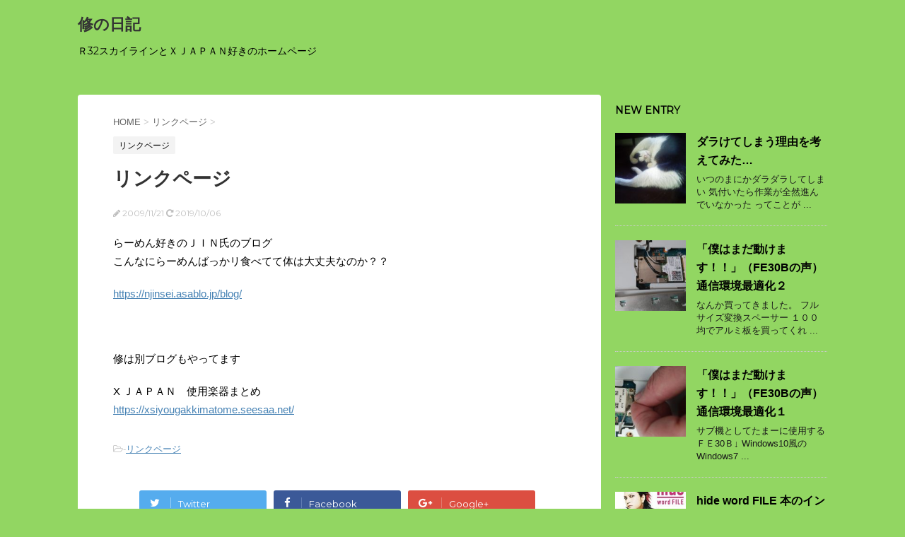

--- FILE ---
content_type: text/html; charset=UTF-8
request_url: https://nikki-036.com/%E3%83%AA%E3%83%B3%E3%82%AF%E3%83%9A%E3%83%BC%E3%82%B8/
body_size: 9229
content:
<!DOCTYPE html>
<!--[if lt IE 7]>
<html class="ie6" lang="ja"> <![endif]-->
<!--[if IE 7]>
<html class="i7" lang="ja"> <![endif]-->
<!--[if IE 8]>
<html class="ie" lang="ja"> <![endif]-->
<!--[if gt IE 8]><!-->
<html lang="ja">
	<!--<![endif]-->
	<head prefix="og: http://ogp.me/ns# fb: http://ogp.me/ns/fb# article: http://ogp.me/ns/article#">
		<meta charset="UTF-8" >
		<meta name="viewport" content="width=device-width,initial-scale=1.0,user-scalable=no">
		<meta name="format-detection" content="telephone=no" >
		
		
		<link rel="alternate" type="application/rss+xml" title="修の日記 RSS Feed" href="https://nikki-036.com/feed/" />
		<link rel="pingback" href="https://osa1net.sakura.ne.jp/nikki/xmlrpc.php" >
		<link href='https://fonts.googleapis.com/css?family=Montserrat:400' rel='stylesheet' type='text/css'>
				<!--[if lt IE 9]>
		<script src="http://css3-mediaqueries-js.googlecode.com/svn/trunk/css3-mediaqueries.js"></script>
		<script src="https://osa1net.sakura.ne.jp/nikki/wp-content/themes/stingerplus/js/html5shiv.js"></script>
		<![endif]-->
				<meta name='robots' content='max-image-preview:large' />
<title>リンクページ - 修の日記</title>
<link rel='dns-prefetch' href='//ajax.googleapis.com' />
<link rel='dns-prefetch' href='//osa1net.sakura.ne.jp' />
<script type="text/javascript">
window._wpemojiSettings = {"baseUrl":"https:\/\/s.w.org\/images\/core\/emoji\/14.0.0\/72x72\/","ext":".png","svgUrl":"https:\/\/s.w.org\/images\/core\/emoji\/14.0.0\/svg\/","svgExt":".svg","source":{"concatemoji":"https:\/\/osa1net.sakura.ne.jp\/nikki\/wp-includes\/js\/wp-emoji-release.min.js?ver=6.2.8"}};
/*! This file is auto-generated */
!function(e,a,t){var n,r,o,i=a.createElement("canvas"),p=i.getContext&&i.getContext("2d");function s(e,t){p.clearRect(0,0,i.width,i.height),p.fillText(e,0,0);e=i.toDataURL();return p.clearRect(0,0,i.width,i.height),p.fillText(t,0,0),e===i.toDataURL()}function c(e){var t=a.createElement("script");t.src=e,t.defer=t.type="text/javascript",a.getElementsByTagName("head")[0].appendChild(t)}for(o=Array("flag","emoji"),t.supports={everything:!0,everythingExceptFlag:!0},r=0;r<o.length;r++)t.supports[o[r]]=function(e){if(p&&p.fillText)switch(p.textBaseline="top",p.font="600 32px Arial",e){case"flag":return s("\ud83c\udff3\ufe0f\u200d\u26a7\ufe0f","\ud83c\udff3\ufe0f\u200b\u26a7\ufe0f")?!1:!s("\ud83c\uddfa\ud83c\uddf3","\ud83c\uddfa\u200b\ud83c\uddf3")&&!s("\ud83c\udff4\udb40\udc67\udb40\udc62\udb40\udc65\udb40\udc6e\udb40\udc67\udb40\udc7f","\ud83c\udff4\u200b\udb40\udc67\u200b\udb40\udc62\u200b\udb40\udc65\u200b\udb40\udc6e\u200b\udb40\udc67\u200b\udb40\udc7f");case"emoji":return!s("\ud83e\udef1\ud83c\udffb\u200d\ud83e\udef2\ud83c\udfff","\ud83e\udef1\ud83c\udffb\u200b\ud83e\udef2\ud83c\udfff")}return!1}(o[r]),t.supports.everything=t.supports.everything&&t.supports[o[r]],"flag"!==o[r]&&(t.supports.everythingExceptFlag=t.supports.everythingExceptFlag&&t.supports[o[r]]);t.supports.everythingExceptFlag=t.supports.everythingExceptFlag&&!t.supports.flag,t.DOMReady=!1,t.readyCallback=function(){t.DOMReady=!0},t.supports.everything||(n=function(){t.readyCallback()},a.addEventListener?(a.addEventListener("DOMContentLoaded",n,!1),e.addEventListener("load",n,!1)):(e.attachEvent("onload",n),a.attachEvent("onreadystatechange",function(){"complete"===a.readyState&&t.readyCallback()})),(e=t.source||{}).concatemoji?c(e.concatemoji):e.wpemoji&&e.twemoji&&(c(e.twemoji),c(e.wpemoji)))}(window,document,window._wpemojiSettings);
</script>
<style type="text/css">
img.wp-smiley,
img.emoji {
	display: inline !important;
	border: none !important;
	box-shadow: none !important;
	height: 1em !important;
	width: 1em !important;
	margin: 0 0.07em !important;
	vertical-align: -0.1em !important;
	background: none !important;
	padding: 0 !important;
}
</style>
	<link rel='stylesheet' id='wp-block-library-css' href='https://osa1net.sakura.ne.jp/nikki/wp-includes/css/dist/block-library/style.min.css?ver=6.2.8' type='text/css' media='all' />
<link rel='stylesheet' id='classic-theme-styles-css' href='https://osa1net.sakura.ne.jp/nikki/wp-includes/css/classic-themes.min.css?ver=6.2.8' type='text/css' media='all' />
<style id='global-styles-inline-css' type='text/css'>
body{--wp--preset--color--black: #000000;--wp--preset--color--cyan-bluish-gray: #abb8c3;--wp--preset--color--white: #ffffff;--wp--preset--color--pale-pink: #f78da7;--wp--preset--color--vivid-red: #cf2e2e;--wp--preset--color--luminous-vivid-orange: #ff6900;--wp--preset--color--luminous-vivid-amber: #fcb900;--wp--preset--color--light-green-cyan: #7bdcb5;--wp--preset--color--vivid-green-cyan: #00d084;--wp--preset--color--pale-cyan-blue: #8ed1fc;--wp--preset--color--vivid-cyan-blue: #0693e3;--wp--preset--color--vivid-purple: #9b51e0;--wp--preset--gradient--vivid-cyan-blue-to-vivid-purple: linear-gradient(135deg,rgba(6,147,227,1) 0%,rgb(155,81,224) 100%);--wp--preset--gradient--light-green-cyan-to-vivid-green-cyan: linear-gradient(135deg,rgb(122,220,180) 0%,rgb(0,208,130) 100%);--wp--preset--gradient--luminous-vivid-amber-to-luminous-vivid-orange: linear-gradient(135deg,rgba(252,185,0,1) 0%,rgba(255,105,0,1) 100%);--wp--preset--gradient--luminous-vivid-orange-to-vivid-red: linear-gradient(135deg,rgba(255,105,0,1) 0%,rgb(207,46,46) 100%);--wp--preset--gradient--very-light-gray-to-cyan-bluish-gray: linear-gradient(135deg,rgb(238,238,238) 0%,rgb(169,184,195) 100%);--wp--preset--gradient--cool-to-warm-spectrum: linear-gradient(135deg,rgb(74,234,220) 0%,rgb(151,120,209) 20%,rgb(207,42,186) 40%,rgb(238,44,130) 60%,rgb(251,105,98) 80%,rgb(254,248,76) 100%);--wp--preset--gradient--blush-light-purple: linear-gradient(135deg,rgb(255,206,236) 0%,rgb(152,150,240) 100%);--wp--preset--gradient--blush-bordeaux: linear-gradient(135deg,rgb(254,205,165) 0%,rgb(254,45,45) 50%,rgb(107,0,62) 100%);--wp--preset--gradient--luminous-dusk: linear-gradient(135deg,rgb(255,203,112) 0%,rgb(199,81,192) 50%,rgb(65,88,208) 100%);--wp--preset--gradient--pale-ocean: linear-gradient(135deg,rgb(255,245,203) 0%,rgb(182,227,212) 50%,rgb(51,167,181) 100%);--wp--preset--gradient--electric-grass: linear-gradient(135deg,rgb(202,248,128) 0%,rgb(113,206,126) 100%);--wp--preset--gradient--midnight: linear-gradient(135deg,rgb(2,3,129) 0%,rgb(40,116,252) 100%);--wp--preset--duotone--dark-grayscale: url('#wp-duotone-dark-grayscale');--wp--preset--duotone--grayscale: url('#wp-duotone-grayscale');--wp--preset--duotone--purple-yellow: url('#wp-duotone-purple-yellow');--wp--preset--duotone--blue-red: url('#wp-duotone-blue-red');--wp--preset--duotone--midnight: url('#wp-duotone-midnight');--wp--preset--duotone--magenta-yellow: url('#wp-duotone-magenta-yellow');--wp--preset--duotone--purple-green: url('#wp-duotone-purple-green');--wp--preset--duotone--blue-orange: url('#wp-duotone-blue-orange');--wp--preset--font-size--small: 13px;--wp--preset--font-size--medium: 20px;--wp--preset--font-size--large: 36px;--wp--preset--font-size--x-large: 42px;--wp--preset--spacing--20: 0.44rem;--wp--preset--spacing--30: 0.67rem;--wp--preset--spacing--40: 1rem;--wp--preset--spacing--50: 1.5rem;--wp--preset--spacing--60: 2.25rem;--wp--preset--spacing--70: 3.38rem;--wp--preset--spacing--80: 5.06rem;--wp--preset--shadow--natural: 6px 6px 9px rgba(0, 0, 0, 0.2);--wp--preset--shadow--deep: 12px 12px 50px rgba(0, 0, 0, 0.4);--wp--preset--shadow--sharp: 6px 6px 0px rgba(0, 0, 0, 0.2);--wp--preset--shadow--outlined: 6px 6px 0px -3px rgba(255, 255, 255, 1), 6px 6px rgba(0, 0, 0, 1);--wp--preset--shadow--crisp: 6px 6px 0px rgba(0, 0, 0, 1);}:where(.is-layout-flex){gap: 0.5em;}body .is-layout-flow > .alignleft{float: left;margin-inline-start: 0;margin-inline-end: 2em;}body .is-layout-flow > .alignright{float: right;margin-inline-start: 2em;margin-inline-end: 0;}body .is-layout-flow > .aligncenter{margin-left: auto !important;margin-right: auto !important;}body .is-layout-constrained > .alignleft{float: left;margin-inline-start: 0;margin-inline-end: 2em;}body .is-layout-constrained > .alignright{float: right;margin-inline-start: 2em;margin-inline-end: 0;}body .is-layout-constrained > .aligncenter{margin-left: auto !important;margin-right: auto !important;}body .is-layout-constrained > :where(:not(.alignleft):not(.alignright):not(.alignfull)){max-width: var(--wp--style--global--content-size);margin-left: auto !important;margin-right: auto !important;}body .is-layout-constrained > .alignwide{max-width: var(--wp--style--global--wide-size);}body .is-layout-flex{display: flex;}body .is-layout-flex{flex-wrap: wrap;align-items: center;}body .is-layout-flex > *{margin: 0;}:where(.wp-block-columns.is-layout-flex){gap: 2em;}.has-black-color{color: var(--wp--preset--color--black) !important;}.has-cyan-bluish-gray-color{color: var(--wp--preset--color--cyan-bluish-gray) !important;}.has-white-color{color: var(--wp--preset--color--white) !important;}.has-pale-pink-color{color: var(--wp--preset--color--pale-pink) !important;}.has-vivid-red-color{color: var(--wp--preset--color--vivid-red) !important;}.has-luminous-vivid-orange-color{color: var(--wp--preset--color--luminous-vivid-orange) !important;}.has-luminous-vivid-amber-color{color: var(--wp--preset--color--luminous-vivid-amber) !important;}.has-light-green-cyan-color{color: var(--wp--preset--color--light-green-cyan) !important;}.has-vivid-green-cyan-color{color: var(--wp--preset--color--vivid-green-cyan) !important;}.has-pale-cyan-blue-color{color: var(--wp--preset--color--pale-cyan-blue) !important;}.has-vivid-cyan-blue-color{color: var(--wp--preset--color--vivid-cyan-blue) !important;}.has-vivid-purple-color{color: var(--wp--preset--color--vivid-purple) !important;}.has-black-background-color{background-color: var(--wp--preset--color--black) !important;}.has-cyan-bluish-gray-background-color{background-color: var(--wp--preset--color--cyan-bluish-gray) !important;}.has-white-background-color{background-color: var(--wp--preset--color--white) !important;}.has-pale-pink-background-color{background-color: var(--wp--preset--color--pale-pink) !important;}.has-vivid-red-background-color{background-color: var(--wp--preset--color--vivid-red) !important;}.has-luminous-vivid-orange-background-color{background-color: var(--wp--preset--color--luminous-vivid-orange) !important;}.has-luminous-vivid-amber-background-color{background-color: var(--wp--preset--color--luminous-vivid-amber) !important;}.has-light-green-cyan-background-color{background-color: var(--wp--preset--color--light-green-cyan) !important;}.has-vivid-green-cyan-background-color{background-color: var(--wp--preset--color--vivid-green-cyan) !important;}.has-pale-cyan-blue-background-color{background-color: var(--wp--preset--color--pale-cyan-blue) !important;}.has-vivid-cyan-blue-background-color{background-color: var(--wp--preset--color--vivid-cyan-blue) !important;}.has-vivid-purple-background-color{background-color: var(--wp--preset--color--vivid-purple) !important;}.has-black-border-color{border-color: var(--wp--preset--color--black) !important;}.has-cyan-bluish-gray-border-color{border-color: var(--wp--preset--color--cyan-bluish-gray) !important;}.has-white-border-color{border-color: var(--wp--preset--color--white) !important;}.has-pale-pink-border-color{border-color: var(--wp--preset--color--pale-pink) !important;}.has-vivid-red-border-color{border-color: var(--wp--preset--color--vivid-red) !important;}.has-luminous-vivid-orange-border-color{border-color: var(--wp--preset--color--luminous-vivid-orange) !important;}.has-luminous-vivid-amber-border-color{border-color: var(--wp--preset--color--luminous-vivid-amber) !important;}.has-light-green-cyan-border-color{border-color: var(--wp--preset--color--light-green-cyan) !important;}.has-vivid-green-cyan-border-color{border-color: var(--wp--preset--color--vivid-green-cyan) !important;}.has-pale-cyan-blue-border-color{border-color: var(--wp--preset--color--pale-cyan-blue) !important;}.has-vivid-cyan-blue-border-color{border-color: var(--wp--preset--color--vivid-cyan-blue) !important;}.has-vivid-purple-border-color{border-color: var(--wp--preset--color--vivid-purple) !important;}.has-vivid-cyan-blue-to-vivid-purple-gradient-background{background: var(--wp--preset--gradient--vivid-cyan-blue-to-vivid-purple) !important;}.has-light-green-cyan-to-vivid-green-cyan-gradient-background{background: var(--wp--preset--gradient--light-green-cyan-to-vivid-green-cyan) !important;}.has-luminous-vivid-amber-to-luminous-vivid-orange-gradient-background{background: var(--wp--preset--gradient--luminous-vivid-amber-to-luminous-vivid-orange) !important;}.has-luminous-vivid-orange-to-vivid-red-gradient-background{background: var(--wp--preset--gradient--luminous-vivid-orange-to-vivid-red) !important;}.has-very-light-gray-to-cyan-bluish-gray-gradient-background{background: var(--wp--preset--gradient--very-light-gray-to-cyan-bluish-gray) !important;}.has-cool-to-warm-spectrum-gradient-background{background: var(--wp--preset--gradient--cool-to-warm-spectrum) !important;}.has-blush-light-purple-gradient-background{background: var(--wp--preset--gradient--blush-light-purple) !important;}.has-blush-bordeaux-gradient-background{background: var(--wp--preset--gradient--blush-bordeaux) !important;}.has-luminous-dusk-gradient-background{background: var(--wp--preset--gradient--luminous-dusk) !important;}.has-pale-ocean-gradient-background{background: var(--wp--preset--gradient--pale-ocean) !important;}.has-electric-grass-gradient-background{background: var(--wp--preset--gradient--electric-grass) !important;}.has-midnight-gradient-background{background: var(--wp--preset--gradient--midnight) !important;}.has-small-font-size{font-size: var(--wp--preset--font-size--small) !important;}.has-medium-font-size{font-size: var(--wp--preset--font-size--medium) !important;}.has-large-font-size{font-size: var(--wp--preset--font-size--large) !important;}.has-x-large-font-size{font-size: var(--wp--preset--font-size--x-large) !important;}
.wp-block-navigation a:where(:not(.wp-element-button)){color: inherit;}
:where(.wp-block-columns.is-layout-flex){gap: 2em;}
.wp-block-pullquote{font-size: 1.5em;line-height: 1.6;}
</style>
<link rel='stylesheet' id='normalize-css' href='https://osa1net.sakura.ne.jp/nikki/wp-content/themes/stingerplus/css/normalize.css?ver=1.5.9' type='text/css' media='all' />
<link rel='stylesheet' id='font-awesome-css' href='//maxcdn.bootstrapcdn.com/font-awesome/4.5.0/css/font-awesome.min.css?ver=4.5.0' type='text/css' media='all' />
<link rel='stylesheet' id='style-css' href='https://osa1net.sakura.ne.jp/nikki/wp-content/themes/stingerplus/style.css?ver=6.2.8' type='text/css' media='all' />
<script type='text/javascript' src='//ajax.googleapis.com/ajax/libs/jquery/1.11.3/jquery.min.js?ver=1.11.3' id='jquery-js'></script>
<link rel="https://api.w.org/" href="https://nikki-036.com/wp-json/" /><link rel="alternate" type="application/json" href="https://nikki-036.com/wp-json/wp/v2/posts/240" /><link rel="canonical" href="https://nikki-036.com/%e3%83%aa%e3%83%b3%e3%82%af%e3%83%9a%e3%83%bc%e3%82%b8/" />
<link rel='shortlink' href='https://nikki-036.com/?p=240' />
<link rel="alternate" type="application/json+oembed" href="https://nikki-036.com/wp-json/oembed/1.0/embed?url=https%3A%2F%2Fnikki-036.com%2F%25e3%2583%25aa%25e3%2583%25b3%25e3%2582%25af%25e3%2583%259a%25e3%2583%25bc%25e3%2582%25b8%2F" />
<link rel="alternate" type="text/xml+oembed" href="https://nikki-036.com/wp-json/oembed/1.0/embed?url=https%3A%2F%2Fnikki-036.com%2F%25e3%2583%25aa%25e3%2583%25b3%25e3%2582%25af%25e3%2583%259a%25e3%2583%25bc%25e3%2582%25b8%2F&#038;format=xml" />
<meta name="robots" content="index, follow" />
<style type="text/css" id="custom-background-css">
body.custom-background { background-color: #92d662; }
</style>
					<!-- /OGP -->
	<!-- Global site tag (gtag.js) - Google Analytics -->
<script async src="https://www.googletagmanager.com/gtag/js?id=UA-121322820-1"></script>
<script>
  window.dataLayer = window.dataLayer || [];
  function gtag(){dataLayer.push(arguments);}
  gtag('js', new Date());

  gtag('config', 'UA-121322820-1');
</script>
</head>
	<body class="post-template-default single single-post postid-240 single-format-standard custom-background" >
	
		<div id="wrapper" class="">
			<header id="">
			<div class="clearfix" id="headbox">
			<!-- アコーディオン -->
			<nav id="s-navi" class="pcnone">
				<dl class="acordion">

					<dt class="trigger">
					<p><span class="op"><i class="fa fa-bars"></i></span></p>
					</dt>
					<dd class="acordion_tree">
												<div class="menu"></div>
						<div class="clear"></div>
					</dd>
				</dl>
			</nav>
			<!-- /アコーディオン -->
			<div id="header-l">
				<!-- ロゴ又はブログ名 -->
				<p class="sitename"><a href="https://nikki-036.com/">
													修の日記											</a></p>
				<!-- キャプション -->
									<p class="descr">
						Ｒ32スカイラインとＸＪＡＰＡＮ好きのホームページ					</p>
				
			</div><!-- /#header-l -->
			<div id="header-r" class="smanone">
								
			</div><!-- /#header-r -->
			</div><!-- /#clearfix -->

				
<div id="gazou-wide">
	        	<nav class="clearfix st5">
			<nav class="menu"></nav>		</nav>
	




</div>

			</header>
<div id="content" class="clearfix">
	<div id="contentInner">

		<main >
			<article>
				<div id="post-240" class="post">

		
	<!--ぱんくず -->
					<div id="breadcrumb">
						<div itemscope itemtype="http://data-vocabulary.org/Breadcrumb">
							<a href="https://nikki-036.com" itemprop="url"> <span itemprop="title">HOME</span>
							</a> &gt; </div>
																																					<div itemscope itemtype="http://data-vocabulary.org/Breadcrumb">
								<a href="https://nikki-036.com/category/%e3%83%aa%e3%83%b3%e3%82%af%e3%83%9a%e3%83%bc%e3%82%b8/" itemprop="url">
									<span itemprop="title">リンクページ</span> </a> &gt; </div>
						
					</div>
					<!--/ ぱんくず -->

					<!--ループ開始 -->
										
										<p class="st-catgroup">
					<a href="https://nikki-036.com/category/%e3%83%aa%e3%83%b3%e3%82%af%e3%83%9a%e3%83%bc%e3%82%b8/" title="View all posts in リンクページ"><span class="catname st-catid12">リンクページ</span></a>					</p>
										

					<h1 class="entry-title">リンクページ</h1>

					<div class="blogbox ">
						<p><span class="kdate"><i class="fa fa-pencil" aria-hidden="true"></i>
             					<time class="entry-date date updated" datetime="2009-11-21T21:16:06+09:00">
							2009/11/21						</time>
						 <i class="fa fa-repeat"></i> 2019/10/06						</span></p>
					</div>

					<div class="mainbox">

						<p>らーめん好きのＪＩＮ氏のブログ<br />
こんなにらーめんばっかリ食べてて体は大丈夫なのか？？</p>
<p><a href="https://njinsei.asablo.jp/blog/" target="_blank" rel="noopener noreferrer">https://njinsei.asablo.jp/blog/</a></p>
<p>&nbsp;</p>
<p>修は別ブログもやってます</p>
<p>X ＪＡＰＡＮ　使用楽器まとめ<br />
<a href="https://xsiyougakkimatome.seesaa.net/" target="_blank" rel="noopener noreferrer">https://xsiyougakkimatome.seesaa.net/</a></p>

						
						
						<p class="tagst">
							<i class="fa fa-folder-open-o" aria-hidden="true"></i>-<a href="https://nikki-036.com/category/%e3%83%aa%e3%83%b3%e3%82%af%e3%83%9a%e3%83%bc%e3%82%b8/" rel="category tag">リンクページ</a><br/>
													</p>

					</div><!-- .mainboxここまで -->
	
							
	<div class="sns">
	<ul class="clearfix">
		<!--ツイートボタン-->
		<li class="twitter"> 
		<a onclick="window.open('//twitter.com/intent/tweet?url=https%3A%2F%2Fnikki-036.com%2F%25e3%2583%25aa%25e3%2583%25b3%25e3%2582%25af%25e3%2583%259a%25e3%2583%25bc%25e3%2582%25b8%2F&text=%E3%83%AA%E3%83%B3%E3%82%AF%E3%83%9A%E3%83%BC%E3%82%B8&via=&tw_p=tweetbutton', '', 'width=500,height=450'); return false;"><i class="fa fa-twitter"></i><span class="snstext " >Twitter</span></a>
		</li>

		<!--Facebookボタン-->      
		<li class="facebook">
		<a href="//www.facebook.com/sharer.php?src=bm&u=https%3A%2F%2Fnikki-036.com%2F%25e3%2583%25aa%25e3%2583%25b3%25e3%2582%25af%25e3%2583%259a%25e3%2583%25bc%25e3%2582%25b8%2F&t=%E3%83%AA%E3%83%B3%E3%82%AF%E3%83%9A%E3%83%BC%E3%82%B8" target="_blank"><i class="fa fa-facebook"></i><span class="snstext " >Facebook</span>
		</a>
		</li>

		<!--Google+1ボタン-->
		<li class="googleplus">
		<a href="https://plus.google.com/share?url=https%3A%2F%2Fnikki-036.com%2F%25e3%2583%25aa%25e3%2583%25b3%25e3%2582%25af%25e3%2583%259a%25e3%2583%25bc%25e3%2582%25b8%2F" target="_blank"><i class="fa fa-google-plus"></i><span class="snstext " >Google+</span></a>
		</li>

		<!--ポケットボタン-->      
		<li class="pocket">
		<a onclick="window.open('//getpocket.com/edit?url=https%3A%2F%2Fnikki-036.com%2F%25e3%2583%25aa%25e3%2583%25b3%25e3%2582%25af%25e3%2583%259a%25e3%2583%25bc%25e3%2582%25b8%2F&title=%E3%83%AA%E3%83%B3%E3%82%AF%E3%83%9A%E3%83%BC%E3%82%B8', '', 'width=500,height=350'); return false;"><i class="fa fa-get-pocket"></i><span class="snstext " >Pocket</span></a></li>

		<!--はてブボタン-->  
		<li class="hatebu">       
			<a href="//b.hatena.ne.jp/entry/https://nikki-036.com/%e3%83%aa%e3%83%b3%e3%82%af%e3%83%9a%e3%83%bc%e3%82%b8/" class="hatena-bookmark-button" data-hatena-bookmark-layout="simple" title="リンクページ"><span style="font-weight:bold" class="fa-hatena">B!</span><span class="snstext " >はてブ</span>
			</a><script type="text/javascript" src="//b.st-hatena.com/js/bookmark_button.js" charset="utf-8" async="async"></script>

		</li>

		<!--LINEボタン-->   
		<li class="line">
		<a href="//line.me/R/msg/text/?%E3%83%AA%E3%83%B3%E3%82%AF%E3%83%9A%E3%83%BC%E3%82%B8%0Ahttps%3A%2F%2Fnikki-036.com%2F%25e3%2583%25aa%25e3%2583%25b3%25e3%2582%25af%25e3%2583%259a%25e3%2583%25bc%25e3%2582%25b8%2F" target="_blank"><i class="fa fa-comment" aria-hidden="true"></i><span class="snstext" >LINE</span></a>
		</li>     
	</ul>

	</div> 

							
					
					<aside>
						<!-- 広告枠 -->
						<div class="adbox">
							
	
															<div style="padding-top:10px;">
									
	
								</div>
													</div>
						<!-- /広告枠 -->

						<p class="author">
												</p>

												<!--ループ終了-->
													<hr class="hrcss" />
<div id="comments">
     	<div id="respond" class="comment-respond">
		<h3 id="reply-title" class="comment-reply-title">Message <small><a rel="nofollow" id="cancel-comment-reply-link" href="/%E3%83%AA%E3%83%B3%E3%82%AF%E3%83%9A%E3%83%BC%E3%82%B8/#respond" style="display:none;">コメントをキャンセル</a></small></h3><form action="https://osa1net.sakura.ne.jp/nikki/wp-comments-post.php" method="post" id="commentform" class="comment-form"><p class="comment-notes"><span id="email-notes">メールアドレスが公開されることはありません。</span> <span class="required-field-message"><span class="required">※</span> が付いている欄は必須項目です</span></p><p class="comment-form-comment"><label for="comment">コメント <span class="required">※</span></label> <textarea id="comment" name="comment" cols="45" rows="8" maxlength="65525" required="required"></textarea></p><p class="comment-form-author"><label for="author">名前 <span class="required">※</span></label> <input id="author" name="author" type="text" value="" size="30" maxlength="245" autocomplete="name" required="required" /></p>
<p class="comment-form-email"><label for="email">メール <span class="required">※</span></label> <input id="email" name="email" type="text" value="" size="30" maxlength="100" aria-describedby="email-notes" autocomplete="email" required="required" /></p>
<p class="comment-form-url"><label for="url">サイト</label> <input id="url" name="url" type="text" value="" size="30" maxlength="200" autocomplete="url" /></p>
<p class="comment-form-cookies-consent"><input id="wp-comment-cookies-consent" name="wp-comment-cookies-consent" type="checkbox" value="yes" /> <label for="wp-comment-cookies-consent">次回のコメントで使用するためブラウザーに自分の名前、メールアドレス、サイトを保存する。</label></p>
<p class="form-submit"><input name="submit" type="submit" id="submit" class="submit" value="Submit Comment" /> <input type='hidden' name='comment_post_ID' value='240' id='comment_post_ID' />
<input type='hidden' name='comment_parent' id='comment_parent' value='0' />
</p> <p class="comment-form-aios-antibot-keys"><input type="hidden" name="lclmnut6" value="shavnghu0m0h" ><input type="hidden" name="lzu0ote0" value="aibde5lynsvb" ><input type="hidden" name="kan1zd42" value="z47b6l070miq" ><input type="hidden" name="aios_antibot_keys_expiry" id="aios_antibot_keys_expiry" value="1769385600"></p></form>	</div><!-- #respond -->
	</div>

<!-- END singer -->
												<!--関連記事-->
						
			<h4 class="point"><span class="point-in">関連記事</span></h4>
<div class="kanren ">
				<p>関連記事はありませんでした</p>
		</div>
						<!--ページナビ-->
						<div class="p-navi clearfix">
							<dl>
																	<dt>PREV</dt>
									<dd>
										<a href="https://nikki-036.com/%e3%83%96%e3%83%ac%e3%83%bc%e3%82%ad%e3%81%8c%e3%81%a3%ef%bc%81%ef%bc%81/">ブレーキがっ！！</a>
									</dd>
																									<dt>NEXT</dt>
									<dd>
										<a href="https://nikki-036.com/%e5%ae%ae%e3%81%8c%e7%80%ac%e3%82%af%e3%83%aa%e3%82%b9%e3%83%9e%e3%82%b9%e3%83%84%e3%83%aa%e3%83%bc%e3%82%92%e8%a6%8b%e3%81%ab%e8%a1%8c%e3%81%8f%ef%bc%81%ef%bc%81/">宮が瀬クリスマスツリーを見に行く！！</a>
									</dd>
															</dl>
						</div>
					</aside>

				</div>
				<!--/post-->
			</article>
		</main>
	</div>
	<!-- /#contentInner -->
	<div id="side">
	<aside>

		
					<h4 class="menu_underh2">NEW ENTRY</h4><div class="kanren ">
							<dl class="clearfix">
				<dt><a href="https://nikki-036.com/%e3%83%80%e3%83%a9%e3%81%91%e3%81%a6%e3%81%97%e3%81%be%e3%81%86%e7%90%86%e7%94%b1%e3%82%92%e8%80%83%e3%81%88%e3%81%a6%e3%81%bf%e3%81%9f/">
													<img width="150" height="150" src="https://osa1net.sakura.ne.jp/nikki/wp-content/uploads/2019/09/takako-150x150.jpg" class="attachment-thumbnail size-thumbnail wp-post-image" alt="" decoding="async" loading="lazy" srcset="https://osa1net.sakura.ne.jp/nikki/wp-content/uploads/2019/09/takako-150x150.jpg 150w, https://osa1net.sakura.ne.jp/nikki/wp-content/uploads/2019/09/takako-100x100.jpg 100w" sizes="(max-width: 150px) 100vw, 150px" />											</a></dt>
				<dd>
					<h5><a href="https://nikki-036.com/%e3%83%80%e3%83%a9%e3%81%91%e3%81%a6%e3%81%97%e3%81%be%e3%81%86%e7%90%86%e7%94%b1%e3%82%92%e8%80%83%e3%81%88%e3%81%a6%e3%81%bf%e3%81%9f/">
							ダラけてしまう理由を考えてみた…						</a></h5>

					<div class="smanone2">
						<p>いつのまにかダラダラしてしまい 気付いたら作業が全然進んでいなかった ってことが ... </p>
					</div>
				</dd>
			</dl>
					<dl class="clearfix">
				<dt><a href="https://nikki-036.com/%e3%80%8c%e5%83%95%e3%81%af%e3%81%be%e3%81%a0%e5%8b%95%e3%81%91%e3%81%be%e3%81%99%ef%bc%81%ef%bc%81%e3%80%8d%ef%bc%88fe30b%e3%81%ae%e5%a3%b0%ef%bc%89-%e9%80%9a%e4%bf%a1%e7%92%b0%e5%a2%83%e6%9c%80-2/">
													<img width="150" height="150" src="https://osa1net.sakura.ne.jp/nikki/wp-content/uploads/2019/10/DSC_0743-150x150.jpg" class="attachment-thumbnail size-thumbnail wp-post-image" alt="" decoding="async" loading="lazy" srcset="https://osa1net.sakura.ne.jp/nikki/wp-content/uploads/2019/10/DSC_0743-150x150.jpg 150w, https://osa1net.sakura.ne.jp/nikki/wp-content/uploads/2019/10/DSC_0743-100x100.jpg 100w" sizes="(max-width: 150px) 100vw, 150px" />											</a></dt>
				<dd>
					<h5><a href="https://nikki-036.com/%e3%80%8c%e5%83%95%e3%81%af%e3%81%be%e3%81%a0%e5%8b%95%e3%81%91%e3%81%be%e3%81%99%ef%bc%81%ef%bc%81%e3%80%8d%ef%bc%88fe30b%e3%81%ae%e5%a3%b0%ef%bc%89-%e9%80%9a%e4%bf%a1%e7%92%b0%e5%a2%83%e6%9c%80-2/">
							「僕はまだ動けます！！」（FE30Bの声） 通信環境最適化２						</a></h5>

					<div class="smanone2">
						<p>なんか買ってきました。 フルサイズ変換スペーサー １００均でアルミ板を買ってくれ ... </p>
					</div>
				</dd>
			</dl>
					<dl class="clearfix">
				<dt><a href="https://nikki-036.com/%e3%80%8c%e5%83%95%e3%81%af%e3%81%be%e3%81%a0%e5%8b%95%e3%81%91%e3%81%be%e3%81%99%ef%bc%81%ef%bc%81%e3%80%8d%ef%bc%88fe30b%e3%81%ae%e5%a3%b0%ef%bc%89-%e9%80%9a%e4%bf%a1%e7%92%b0%e5%a2%83%e6%9c%80/">
													<img width="150" height="150" src="https://osa1net.sakura.ne.jp/nikki/wp-content/uploads/2019/10/DSC_0729-1-150x150.jpg" class="attachment-thumbnail size-thumbnail wp-post-image" alt="" decoding="async" loading="lazy" srcset="https://osa1net.sakura.ne.jp/nikki/wp-content/uploads/2019/10/DSC_0729-1-150x150.jpg 150w, https://osa1net.sakura.ne.jp/nikki/wp-content/uploads/2019/10/DSC_0729-1-100x100.jpg 100w" sizes="(max-width: 150px) 100vw, 150px" />											</a></dt>
				<dd>
					<h5><a href="https://nikki-036.com/%e3%80%8c%e5%83%95%e3%81%af%e3%81%be%e3%81%a0%e5%8b%95%e3%81%91%e3%81%be%e3%81%99%ef%bc%81%ef%bc%81%e3%80%8d%ef%bc%88fe30b%e3%81%ae%e5%a3%b0%ef%bc%89-%e9%80%9a%e4%bf%a1%e7%92%b0%e5%a2%83%e6%9c%80/">
							「僕はまだ動けます！！」（FE30Bの声） 通信環境最適化１						</a></h5>

					<div class="smanone2">
						<p>サブ機としてたまーに使用するＦＥ30Ｂ↓ Windows10風のWindows7 ... </p>
					</div>
				</dd>
			</dl>
					<dl class="clearfix">
				<dt><a href="https://nikki-036.com/hide-word-file-%e6%9c%ac%e3%81%ae%e3%82%a4%e3%83%b3%e3%83%97%e3%83%ac%e3%80%80%e6%9b%b8%e8%a9%95/">
													<img width="150" height="150" src="https://osa1net.sakura.ne.jp/nikki/wp-content/uploads/2019/10/hide-150x150.jpg" class="attachment-thumbnail size-thumbnail wp-post-image" alt="" decoding="async" loading="lazy" srcset="https://osa1net.sakura.ne.jp/nikki/wp-content/uploads/2019/10/hide-150x150.jpg 150w, https://osa1net.sakura.ne.jp/nikki/wp-content/uploads/2019/10/hide-100x100.jpg 100w" sizes="(max-width: 150px) 100vw, 150px" />											</a></dt>
				<dd>
					<h5><a href="https://nikki-036.com/hide-word-file-%e6%9c%ac%e3%81%ae%e3%82%a4%e3%83%b3%e3%83%97%e3%83%ac%e3%80%80%e6%9b%b8%e8%a9%95/">
							hide word FILE 本のインプレ　書評						</a></h5>

					<div class="smanone2">
						<p>hide word FILE　本のインプレ　書評 hide word FILE  ... </p>
					</div>
				</dd>
			</dl>
					<dl class="clearfix">
				<dt><a href="https://nikki-036.com/%e3%80%8c%e9%98%aa%e7%a5%9e%e6%b7%a1%e8%b7%af%e5%a4%a7%e9%9c%87%e7%81%bd%e5%be%8c%ef%bc%92%ef%bc%94%e5%b9%b4%e3%81%ae%e3%83%8b%e3%83%a5%e3%83%bc%e3%82%b9%e3%80%8d%e3%82%92%e3%81%8d%e3%81%a3%e3%81%8b/">
													<img width="150" height="150" src="https://osa1net.sakura.ne.jp/nikki/wp-content/uploads/2019/09/takako-150x150.jpg" class="attachment-thumbnail size-thumbnail wp-post-image" alt="" decoding="async" loading="lazy" srcset="https://osa1net.sakura.ne.jp/nikki/wp-content/uploads/2019/09/takako-150x150.jpg 150w, https://osa1net.sakura.ne.jp/nikki/wp-content/uploads/2019/09/takako-100x100.jpg 100w" sizes="(max-width: 150px) 100vw, 150px" />											</a></dt>
				<dd>
					<h5><a href="https://nikki-036.com/%e3%80%8c%e9%98%aa%e7%a5%9e%e6%b7%a1%e8%b7%af%e5%a4%a7%e9%9c%87%e7%81%bd%e5%be%8c%ef%bc%92%ef%bc%94%e5%b9%b4%e3%81%ae%e3%83%8b%e3%83%a5%e3%83%bc%e3%82%b9%e3%80%8d%e3%82%92%e3%81%8d%e3%81%a3%e3%81%8b/">
							「阪神淡路大震災後２４年のニュース」をきっかけに考えてみた…						</a></h5>

					<div class="smanone2">
						<p>オラも日本に住んでいる以上、いつ自然災害に襲われて人生終わるか判らんし、悔いの無 ... </p>
					</div>
				</dd>
			</dl>
				</div>		
		<div id="mybox">
								</div>

		<div id="scrollad">
						<!--ここにgoogleアドセンスコードを貼ると規約違反になるので注意して下さい-->
			
		</div>
	</aside>
</div>
<!-- /#side -->
</div>
<!--/#content -->
<footer id="footer">
<div class="footermenubox clearfix "><ul id="menu-%e3%82%ab%e3%83%86%e3%82%b4%e3%83%aa%e3%83%bc" class="footermenust"><li id="menu-item-1041" class="menu-item menu-item-type-taxonomy menu-item-object-category menu-item-1041"><a href="https://nikki-036.com/category/%e6%97%a5%e5%b8%b8%e3%81%ae%e5%87%ba%e6%9d%a5%e4%ba%8b/">日常の出来事</a></li>
<li id="menu-item-1042" class="menu-item menu-item-type-taxonomy menu-item-object-category menu-item-1042"><a href="https://nikki-036.com/category/%e3%83%9e%e3%83%8b%e3%82%a2%e3%83%83%e3%82%af%e3%81%aa%e4%bf%ae%e7%90%86%e3%81%a8%e6%94%b9%e9%80%a0/">マニアックな修理と改造</a></li>
<li id="menu-item-1043" class="menu-item menu-item-type-taxonomy menu-item-object-category menu-item-1043"><a href="https://nikki-036.com/category/r32%e3%82%b9%e3%82%ab%e3%82%a4%e3%83%a9%e3%82%a4%e3%83%b3/">R32スカイライン</a></li>
<li id="menu-item-1044" class="menu-item menu-item-type-taxonomy menu-item-object-category menu-item-1044"><a href="https://nikki-036.com/category/%e9%9f%b3%e6%a5%bd%e3%81%ad%e3%81%9f%e3%81%a8%ef%bd%98japan%e3%81%ad%e3%81%9f/">音楽ねたとＸJAPANねた</a></li>
<li id="menu-item-1045" class="menu-item menu-item-type-taxonomy menu-item-object-category menu-item-1045"><a href="https://nikki-036.com/category/%e8%80%83%e3%81%88%e3%81%a6%e3%81%bf%e3%81%9f/">考えてみた</a></li>
<li id="menu-item-1046" class="menu-item menu-item-type-taxonomy menu-item-object-category menu-item-1046"><a href="https://nikki-036.com/category/%e8%aa%ad%e6%9b%b8%e3%81%97%e3%81%9f%e6%9c%ac/">読書した本</a></li>
<li id="menu-item-1047" class="menu-item menu-item-type-taxonomy menu-item-object-category menu-item-1047"><a href="https://nikki-036.com/category/%e3%82%bf%e3%82%a4%e3%83%a4%e4%ba%a4%e6%8f%9b%e3%81%ae%e8%a9%b1/">タイヤ交換の話</a></li>
<li id="menu-item-1048" class="menu-item menu-item-type-taxonomy menu-item-object-category menu-item-1048"><a href="https://nikki-036.com/category/%e3%82%ab%e3%83%83%e3%82%b3%e6%82%aa%e3%81%84%e3%81%8c%e4%ba%8b%e6%95%85%e7%b4%b9%e4%bb%8b/">カッコ悪いが…事故紹介</a></li>
<li id="menu-item-1049" class="menu-item menu-item-type-taxonomy menu-item-object-category menu-item-1049"><a href="https://nikki-036.com/category/%ef%bd%87%ef%bd%94%ef%bd%92%e5%b9%85%e3%81%ab%e3%83%af%e3%82%a4%e3%83%89%e5%8c%96/">ＧＴＲ幅にワイド化</a></li>
<li id="menu-item-1050" class="menu-item menu-item-type-taxonomy menu-item-object-category menu-item-1050"><a href="https://nikki-036.com/category/%e3%83%91%e3%82%a4%e3%83%8a%e3%83%83%e3%83%97%e3%83%ab%e4%bd%9c%e3%81%a3%e3%81%a6%e3%81%bf%e3%82%8b/">パイナップル作ってみる</a></li>
</ul></div>
	<!-- フッターのメインコンテンツ -->
	<h3>
						  リンクページ				</h3>

	<p>
		<a href="https://nikki-036.com/">Ｒ32スカイラインとＸＪＡＰＡＮ好きのホームページ</a>
	</p>
		


	<p class="copy">Copyright&copy;
		修の日記		,
		2026		All Rights Reserved.</p>
</footer>
</div>
<!-- /#wrapper -->
<!-- ページトップへ戻る -->
<div id="page-top"><a href="#wrapper" class="fa fa-angle-up"></a></div>
<!-- ページトップへ戻る　終わり -->
	
<script type='text/javascript' src='https://osa1net.sakura.ne.jp/nikki/wp-includes/js/comment-reply.min.js?ver=6.2.8' id='comment-reply-js'></script>
<script type='text/javascript' id='aios-front-js-js-extra'>
/* <![CDATA[ */
var AIOS_FRONT = {"ajaxurl":"https:\/\/osa1net.sakura.ne.jp\/nikki\/wp-admin\/admin-ajax.php","ajax_nonce":"30d144d94b"};
/* ]]> */
</script>
<script type='text/javascript' src='https://osa1net.sakura.ne.jp/nikki/wp-content/plugins/all-in-one-wp-security-and-firewall/js/wp-security-front-script.js?ver=5.4.5' id='aios-front-js-js'></script>
<script type='text/javascript' src='https://osa1net.sakura.ne.jp/nikki/wp-content/themes/stingerplus/js/base.js?ver=6.2.8' id='base-js'></script>
<script type='text/javascript' src='https://osa1net.sakura.ne.jp/nikki/wp-content/themes/stingerplus/js/scroll.js?ver=6.2.8' id='scroll-js'></script>
</body></html>